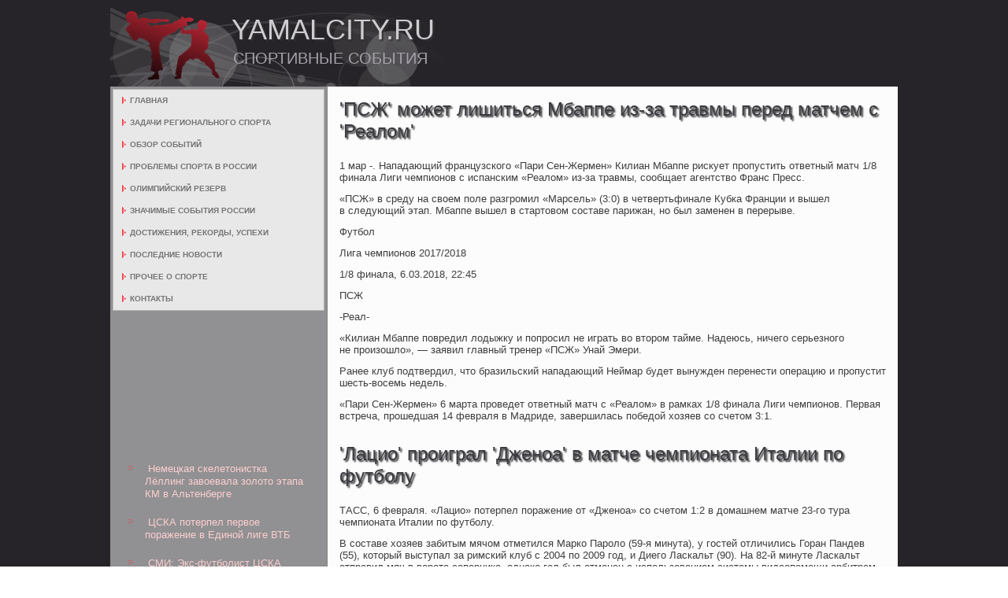

--- FILE ---
content_type: text/html; charset=UTF-8
request_url: http://yamalcity.ru/lineposta720-2.html
body_size: 9295
content:
<!DOCTYPE html>

<!--[if lt IE 7 ]> <html lang="ru" id="top" class="no-js ie6"> <![endif]-->
<!--[if IE 7 ]>    <html lang="ru" id="top" class="no-js ie7"> <![endif]-->
<!--[if IE 8 ]>    <html lang="ru" id="top" class="no-js ie8"> <![endif]-->
<!--[if IE 9 ]>    <html lang="ru" id="top" class="no-js ie9"> <![endif]-->
<!--[if (gt IE 9)|!(IE)]><!--> <html lang="ru" id="top" class="no-js"> <!--<![endif]-->

<head>
<meta http-equiv="Content-Type" content="text/html; charset=utf-8" />
 <meta name="author" content="Yamalcity.ru" />
<link rel="shortcut icon" href="favicon.ico" type="image/x-icon" />
    <title>'ПСЖ' может лишиться Мбаппе из-за травмы перед матчем с 'Реалом' :: Yamalcity.ru</title>                         <meta name="viewport" content="initial-scale = 1.0, maximum-scale =
      1.0, user-scalable = no, width = device-width">
    <!--[if lt IE 9]><script src="https://html5shiv.googlecode.com/svn/trunk/html5.js"></script><![endif]-->
    <link rel="stylesheet" href="style.css" media="screen">
    <!--[if lte IE 7]><link rel="stylesheet" href="style.ie7.css" media="screen" /><![endif]-->
    <link rel="stylesheet" href="style.responsive.css" media="all">
    <script src="jquery.js"></script>
    <script src="script.js"></script>
    <script src="script.responsive.js"></script>
    <style>.r-SVcontent .r-SVpostcontent-0 .layout-item-0 { padding: 0px;  }
.ie7 .r-SVpost .r-SVlayout-cell {border:none !important; padding:0 !important; }
.ie6 .r-SVpost .r-SVlayout-cell {border:none !important; padding:0 !important; }

</style>
  </head>
  <body>
    <div id="r-SVmain">
      <header class="r-SVheader">
        <div class="r-SVshapes"> </div>
        <h1 class="r-SVheadline" data-left="18.48%">Yamalcity.ru</h1>
        <h2 class="r-SVslogan" data-left="20.48%">Спортивные события</h2>
      </header>
      <div class="r-SVsheet clearfix">
        <div class="r-SVlayout-wrapper">
          <div class="r-SVcontent-layout">
            <div class="r-SVcontent-layout-row">
              <div class="r-SVlayout-cell r-SVsidebar1">
                <div class="r-SVvmenublock clearfix">
                  <div class="r-SVvmenublockcontent">
                    <ul class="r-SVvmenu">
<li><a href="default.html">Главная</a></li>
<li><a href="zdchifunc/">Задачи регионального спорта</a></li> 
<li><a href="plchinge/">Обзор событий</a></li>
<li><a href="demprlros/">Проблемы спорта в России</a></li>
<li><a href="pagegeogf/">Олимпийский резерв</a></li>
<li><a href="znalesprmros/">Значимые события России</a></li>
<li><a href="roestedvinas/">Достижения, рекорды, успехи</a></li>
<li><a href="linepost896.html">Последние новости</a></li>
<li><a href="mapst/">Прочее о спорте</a></li>
<li><a href="contact/">Контакты</a></li>
                    </ul>
                  </div>
                </div>
                <div class="r-SVblock clearfix">
                  <div class="r-SVblockcontent"><br />
<br />
 
<br />
 <br />
 <br />
 <br /> <br />
<br />
 <br /><br /> <ul><li>     <a href="linepost275.html">Немецкая скелетонистка Лёллинг завоевала золото этапа КМ в Альтенберге</a>
</li><li>     <a href="linepost900.html">ЦСКА потерпел первое поражение в Единой лиге ВТБ</a>
</li><li>     <a href="linepost45.html">СМИ: Экс-футболист ЦСКА Муса может перейти на правах аренды в Бурсаспор</a>
</li></ul> <br /><br />
                  </div>
                </div>
              </div>
              <div class="r-SVlayout-cell r-SVcontent">
                <article class="r-SVpost r-SVarticle">
                  <h2 class="r-SVpostheader">'ПСЖ' может лишиться Мбаппе из-за травмы перед матчем с 'Реалом'</h2>
                  <div class="r-SVpostcontent r-SVpostcontent-0
                    clearfix">
                    <div class="r-SVcontent-layout">
                      <div class="r-SVcontent-layout-row">
                        <div class="r-SVlayout-cell layout-item-0"
                          style="width: 100%">              
 <p>1 мар -. Нападающий французского «Пари Сен-Жермен» Килиан Мбаппе рискует пропустить ответный матч 1/8 финала Лиги чемпионов с испанским «Реалом» из-за травмы, сообщает агентство Франс Пресс.</p><p>«ПСЖ» в среду на своем поле разгромил «Марсель» (3:0) в четвертьфинале Кубка Франции и вышел в следующий этап. Мбаппе вышел в стартовом составе парижан, но был заменен в перерыве.</p><p>Футбол</p><p>Лига чемпионов 2017/2018</p><p>1/8 финала, 6.03.2018, 22:45</p><p>ПСЖ</p><p>-Реал-</p><p>«Килиан Мбаппе повредил лодыжку и попросил не играть во втором тайме. Надеюсь, ничего серьезного не произошло», — заявил главный тренер «ПСЖ» Унай Эмери.</p><p>Ранее клуб подтвердил, что бразильский нападающий Неймар будет вынужден перенести операцию и пропустит шесть-восемь недель.</p><p>«Пари Сен-Жермен» 6 марта проведет ответный матч с «Реалом» в рамках 1/8 финала Лиги чемпионов. Первая встреча, прошедшая 14 февраля в Мадриде, завершилась победой хозяев со счетом 3:1.</p> </div>
                      </div>
                    </div>
                  </div>
<br />
        <h2 class="r-SVpostheader">'Лацио' проиграл 'Дженоа' в матче чемпионата Италии по футболу</h2>
                  <div class="r-SVpostcontent r-SVpostcontent-0
                    clearfix">
                    <div class="r-SVcontent-layout">
                      <div class="r-SVcontent-layout-row">
                        <div class="r-SVlayout-cell layout-item-0"
                          style="width: 100%">              
 <p>ТАСС, 6 февраля. «Лацио» потерпел поражение от «Дженоа» со счетом 1:2 в домашнем матче 23-го тура чемпионата Италии по футболу.</p><p>В составе хозяев забитым мячом отметился Марко Пароло (59-я минута), у гостей отличились Горан Пандев (55), который выступал за римский клуб с 2004 по 2009 год, и Диего Ласкальт (90). На 82-й минуте Ласкальт отправил мяч в ворота соперника, однако гол был отменен с использованием системы видеопомощи арбитрам.</p><p>«Лацио» потерпел второе поражение в чемпионате подряд, в прошлом туре команда в гостях уступила «Милану». В турнирной таблице «Лацио» занимает третье место, набрав 46 очков, «Дженоа» с 24 очками идет 13-м.</p><p>В следующем туре «Лацио» 10 февраля в гостях сыграет с лидером чемпионата «Наполи», «Дженоа» на следующий день также на выезде встретится с «Кьево».</p>

<br />
<h3>Читайте также:</h3>      <a href="linepost496.html">Майами в ОТ одолел Нью-Йорк, Чикаго вырвал победу у Далласа</a>
<br />     <a href="linepost17.html">Дува: Следующим соперником Ковалёва мог бы стать Бетербиев</a>
<br />     <a href="linepost549.html">Юрлова: На трассе было много воды, казалось, что лыжи притормаживают</a>
<br />
<br />
<br />

      </div>
                      </div>
                    </div>
                  </div>
                </article>
              </div>
            </div>
          </div>
        </div>
      </div>
      <footer class="r-SVfooter">
        <div class="r-SVfooter-inner">
          <div style="width:100%;border-top:1px dotted #808080;"><br />
          </div>
          <p style="margin-left: 20px">Copyright © Yamalcity.ru 2015-2026. All Rights Reserved.</p>
          <p style="margin-left: 20px"><br />
          </p>
        </div>
      </footer>
    </div>
  </body>
</html>      

--- FILE ---
content_type: text/css
request_url: http://yamalcity.ru/style.css
body_size: 52055
content:


#r-SVmain
{
   background: #262428;
   margin:0 auto;
   font-size: 13px;
   font-family: Arial, 'Arial Unicode MS', Helvetica, Sans-Serif;
   font-weight: normal;
   font-style: normal;
   position: relative;
   width: 100%;
   min-height: 100%;
   left: 0;
   top: 0;
   cursor:default;
   overflow:hidden;
}
table, ul.r-SVhmenu
{
   font-size: 13px;
   font-family: Arial, 'Arial Unicode MS', Helvetica, Sans-Serif;
   font-weight: normal;
   font-style: normal;
}

h1, h2, h3, h4, h5, h6, p, a, ul, ol, li
{
   margin: 0;
   padding: 0;
}

/* Reset buttons border. It's important for input and button tags. 
 * border-collapse should be separate for shadow in IE. 
 */
.r-SVbutton
{
   border: 0;
   border-collapse: separate;
   -webkit-background-origin: border !important;
   -moz-background-origin: border !important;
   background-origin: border-box !important;
   background: #90090B;
   background: linear-gradient(top, #B60C0E 0, #690708 100%) no-repeat;
   background: -webkit-linear-gradient(top, #B60C0E 0, #690708 100%) no-repeat;
   background: -moz-linear-gradient(top, #B60C0E 0, #690708 100%) no-repeat;
   background: -o-linear-gradient(top, #B60C0E 0, #690708 100%) no-repeat;
   background: -ms-linear-gradient(top, #B60C0E 0, #690708 100%) no-repeat;
   background: linear-gradient(top, #B60C0E 0, #690708 100%) no-repeat;
   -svg-background: linear-gradient(top, #B60C0E 0, #690708 100%) no-repeat;
   -webkit-box-shadow:0 0 2px 1px rgba(0, 0, 0, 0.2);
   -moz-box-shadow:0 0 2px 1px rgba(0, 0, 0, 0.2);
   box-shadow:0 0 2px 1px rgba(0, 0, 0, 0.2);
   border-width: 0;
   padding:0 35px;
   margin:0 auto;
   height:34px;
}

.r-SVpostcontent,
.r-SVpostheadericons,
.r-SVpostfootericons,
.r-SVblockcontent,
ul.r-SVvmenu a 
{
   text-align: left;
}

.r-SVpostcontent,
.r-SVpostcontent li,
.r-SVpostcontent table,
.r-SVpostcontent a,
.r-SVpostcontent a:link,
.r-SVpostcontent a:visited,
.r-SVpostcontent a.visited,
.r-SVpostcontent a:hover,
.r-SVpostcontent a.hovered
{
   font-family: Arial, 'Arial Unicode MS', Helvetica, Sans-Serif;
}

.r-SVpostcontent p
{
   margin: 12px 0;
}

.r-SVpostcontent h1, .r-SVpostcontent h1 a, .r-SVpostcontent h1 a:link, .r-SVpostcontent h1 a:visited, .r-SVpostcontent h1 a:hover,
.r-SVpostcontent h2, .r-SVpostcontent h2 a, .r-SVpostcontent h2 a:link, .r-SVpostcontent h2 a:visited, .r-SVpostcontent h2 a:hover,
.r-SVpostcontent h3, .r-SVpostcontent h3 a, .r-SVpostcontent h3 a:link, .r-SVpostcontent h3 a:visited, .r-SVpostcontent h3 a:hover,
.r-SVpostcontent h4, .r-SVpostcontent h4 a, .r-SVpostcontent h4 a:link, .r-SVpostcontent h4 a:visited, .r-SVpostcontent h4 a:hover,
.r-SVpostcontent h5, .r-SVpostcontent h5 a, .r-SVpostcontent h5 a:link, .r-SVpostcontent h5 a:visited, .r-SVpostcontent h5 a:hover,
.r-SVpostcontent h6, .r-SVpostcontent h6 a, .r-SVpostcontent h6 a:link, .r-SVpostcontent h6 a:visited, .r-SVpostcontent h6 a:hover,
.r-SVblockheader .t, .r-SVblockheader .t a, .r-SVblockheader .t a:link, .r-SVblockheader .t a:visited, .r-SVblockheader .t a:hover,
.r-SVvmenublockheader .t, .r-SVvmenublockheader .t a, .r-SVvmenublockheader .t a:link, .r-SVvmenublockheader .t a:visited, .r-SVvmenublockheader .t a:hover,
.r-SVheadline, .r-SVheadline a, .r-SVheadline a:link, .r-SVheadline a:visited, .r-SVheadline a:hover,
.r-SVslogan, .r-SVslogan a, .r-SVslogan a:link, .r-SVslogan a:visited, .r-SVslogan a:hover,
.r-SVpostheader, .r-SVpostheader a, .r-SVpostheader a:link, .r-SVpostheader a:visited, .r-SVpostheader a:hover
{
   font-size: 32px;
   font-family: 'Century Gothic', Arial, 'Arial Unicode MS', Helvetica, Sans-Serif;
   font-weight: bold;
   font-style: normal;
   text-decoration: none;
}

.r-SVpostcontent a, .r-SVpostcontent a:link
{
   font-family: Arial, 'Arial Unicode MS', Helvetica, Sans-Serif;
   text-decoration: none;
   color: #EB0F13;
}

.r-SVpostcontent a:visited, .r-SVpostcontent a.visited
{
   font-family: Arial, 'Arial Unicode MS', Helvetica, Sans-Serif;
   text-decoration: none;
   color: #9B9D9B;
}

.r-SVpostcontent  a:hover, .r-SVpostcontent a.hover
{
   font-family: Arial, 'Arial Unicode MS', Helvetica, Sans-Serif;
   text-decoration: underline;
   color: #F34447;
}

.r-SVpostcontent h1
{
   color: #7B7783;
   margin: 10px 0;
   font-size: 22px;
   font-family: 'Century Gothic', Arial, 'Arial Unicode MS', Helvetica, Sans-Serif;
   font-weight: normal;
   font-style: normal;
}

.r-SVblockcontent h1
{
   margin: 10px 0;
   font-size: 22px;
   font-family: 'Century Gothic', Arial, 'Arial Unicode MS', Helvetica, Sans-Serif;
   font-weight: normal;
   font-style: normal;
}

.r-SVpostcontent h1 a, .r-SVpostcontent h1 a:link, .r-SVpostcontent h1 a:hover, .r-SVpostcontent h1 a:visited, .r-SVblockcontent h1 a, .r-SVblockcontent h1 a:link, .r-SVblockcontent h1 a:hover, .r-SVblockcontent h1 a:visited 
{
   font-size: 22px;
   font-family: 'Century Gothic', Arial, 'Arial Unicode MS', Helvetica, Sans-Serif;
   font-weight: normal;
   font-style: normal;
}

.r-SVpostcontent h2
{
   color: #9A97A1;
   margin-top: 19px;
   margin-bottom: 19px;
   font-size: 20px;
   font-family: 'Century Gothic', Arial, 'Arial Unicode MS', Helvetica, Sans-Serif;
}

.r-SVblockcontent h2
{
   margin-top: 19px;
   margin-bottom: 19px;
   font-size: 20px;
   font-family: 'Century Gothic', Arial, 'Arial Unicode MS', Helvetica, Sans-Serif;
}

.r-SVpostcontent h2 a, .r-SVpostcontent h2 a:link, .r-SVpostcontent h2 a:hover, .r-SVpostcontent h2 a:visited, .r-SVblockcontent h2 a, .r-SVblockcontent h2 a:link, .r-SVblockcontent h2 a:hover, .r-SVblockcontent h2 a:visited 
{
   font-size: 20px;
   font-family: 'Century Gothic', Arial, 'Arial Unicode MS', Helvetica, Sans-Serif;
}

.r-SVpostcontent h3
{
   color: #F34447;
   margin: 20px 0 10px;
   font-size: 18px;
   font-family: 'Century Gothic', Arial, 'Arial Unicode MS', Helvetica, Sans-Serif;
   font-weight: normal;
   font-style: normal;
}

.r-SVblockcontent h3
{
   margin: 20px 0 10px;
   font-size: 18px;
   font-family: 'Century Gothic', Arial, 'Arial Unicode MS', Helvetica, Sans-Serif;
   font-weight: normal;
   font-style: normal;
}

.r-SVpostcontent h3 a, .r-SVpostcontent h3 a:link, .r-SVpostcontent h3 a:hover, .r-SVpostcontent h3 a:visited, .r-SVblockcontent h3 a, .r-SVblockcontent h3 a:link, .r-SVblockcontent h3 a:hover, .r-SVblockcontent h3 a:visited 
{
   font-size: 18px;
   font-family: 'Century Gothic', Arial, 'Arial Unicode MS', Helvetica, Sans-Serif;
   font-weight: normal;
   font-style: normal;
}

.r-SVpostcontent h4
{
   color: #686A68;
   margin: 15px 0 0;
   font-size: 16px;
   font-family: 'Century Gothic', Arial, 'Arial Unicode MS', Helvetica, Sans-Serif;
   font-weight: normal;
   font-style: normal;
}

.r-SVblockcontent h4
{
   margin: 15px 0 0;
   font-size: 16px;
   font-family: 'Century Gothic', Arial, 'Arial Unicode MS', Helvetica, Sans-Serif;
   font-weight: normal;
   font-style: normal;
}

.r-SVpostcontent h4 a, .r-SVpostcontent h4 a:link, .r-SVpostcontent h4 a:hover, .r-SVpostcontent h4 a:visited, .r-SVblockcontent h4 a, .r-SVblockcontent h4 a:link, .r-SVblockcontent h4 a:hover, .r-SVblockcontent h4 a:visited 
{
   font-size: 16px;
   font-family: 'Century Gothic', Arial, 'Arial Unicode MS', Helvetica, Sans-Serif;
   font-weight: normal;
   font-style: normal;
}

.r-SVpostcontent h5
{
   color: #686A68;
   margin-bottom: 10px;
   font-size: 43px;
   font-family: 'Century Gothic', Arial, 'Arial Unicode MS', Helvetica, Sans-Serif;
   font-weight: normal;
   font-style: normal;
   line-height: 100%;
}

.r-SVblockcontent h5
{
   margin-bottom: 10px;
   font-size: 43px;
   font-family: 'Century Gothic', Arial, 'Arial Unicode MS', Helvetica, Sans-Serif;
   font-weight: normal;
   font-style: normal;
   line-height: 100%;
}

.r-SVpostcontent h5 a, .r-SVpostcontent h5 a:link, .r-SVpostcontent h5 a:hover, .r-SVpostcontent h5 a:visited, .r-SVblockcontent h5 a, .r-SVblockcontent h5 a:link, .r-SVblockcontent h5 a:hover, .r-SVblockcontent h5 a:visited 
{
   font-size: 43px;
   font-family: 'Century Gothic', Arial, 'Arial Unicode MS', Helvetica, Sans-Serif;
   font-weight: normal;
   font-style: normal;
   line-height: 100%;
}

.r-SVpostcontent h6
{
   color: #B4B6B4;
   margin: -5px 0 -10px;
   font-size: 28px;
   font-family: 'Century Gothic', Arial, 'Arial Unicode MS', Helvetica, Sans-Serif;
   font-weight: bold;
   font-style: normal;
}

.r-SVblockcontent h6
{
   margin: -5px 0 -10px;
   font-size: 28px;
   font-family: 'Century Gothic', Arial, 'Arial Unicode MS', Helvetica, Sans-Serif;
   font-weight: bold;
   font-style: normal;
}

.r-SVpostcontent h6 a, .r-SVpostcontent h6 a:link, .r-SVpostcontent h6 a:hover, .r-SVpostcontent h6 a:visited, .r-SVblockcontent h6 a, .r-SVblockcontent h6 a:link, .r-SVblockcontent h6 a:hover, .r-SVblockcontent h6 a:visited 
{
   font-size: 28px;
   font-family: 'Century Gothic', Arial, 'Arial Unicode MS', Helvetica, Sans-Serif;
   font-weight: bold;
   font-style: normal;
}

header, footer, article, nav, #r-SVhmenu-bg, .r-SVsheet, .r-SVhmenu a, .r-SVvmenu a, .r-SVslidenavigator > a, .r-SVcheckbox:before, .r-SVradiobutton:before
{
   -webkit-background-origin: border !important;
   -moz-background-origin: border !important;
   background-origin: border-box !important;
}

header, footer, article, nav, #r-SVhmenu-bg, .r-SVsheet, .r-SVslidenavigator > a, .r-SVcheckbox:before, .r-SVradiobutton:before
{
   display: block;
   -webkit-box-sizing: border-box;
   -moz-box-sizing: border-box;
   box-sizing: border-box;
}

ul
{
   list-style-type: none;
}

ol
{
   list-style-position: inside;
}

html, body
{
   height: 100%;
}

body
{
   padding: 0;
   margin:0;
   min-width: 1000px;
   color: #3D3E3D;
}

.r-SVheader:before, #r-SVheader-bg:before, .r-SVlayout-cell:before, .r-SVlayout-wrapper:before, .r-SVfooter:before, .r-SVnav:before, #r-SVhmenu-bg:before, .r-SVsheet:before
{
   width: 100%;
   content: " ";
   display: table;
}
.r-SVheader:after, #r-SVheader-bg:after, .r-SVlayout-cell:after, .r-SVlayout-wrapper:after, .r-SVfooter:after, .r-SVnav:after, #r-SVhmenu-bg:after, .r-SVsheet:after,
.cleared, .clearfix:after {
   clear: both;
   font: 0/0 serif;
   display: block;
   content: " ";
}

form
{
   padding: 0 !important;
   margin: 0 !important;
}

table.position
{
   position: relative;
   width: 100%;
   table-layout: fixed;
}

li h1, .r-SVpostcontent li h1, .r-SVblockcontent li h1 
{
   margin:1px;
} 
li h2, .r-SVpostcontent li h2, .r-SVblockcontent li h2 
{
   margin:1px;
} 
li h3, .r-SVpostcontent li h3, .r-SVblockcontent li h3 
{
   margin:1px;
} 
li h4, .r-SVpostcontent li h4, .r-SVblockcontent li h4 
{
   margin:1px;
} 
li h5, .r-SVpostcontent li h5, .r-SVblockcontent li h5 
{
   margin:1px;
} 
li h6, .r-SVpostcontent li h6, .r-SVblockcontent li h6 
{
   margin:1px;
} 
li p, .r-SVpostcontent li p, .r-SVblockcontent li p 
{
   margin:1px;
}


.r-SVshapes
{
   position: absolute;
   top: 0;
   right: 0;
   bottom: 0;
   left: 0;
   overflow: hidden;
   z-index: 0;
}

.r-SVslider-inner {
   position: relative;
   overflow: hidden;
   width: 100%;
   height: 100%;
}

.r-SVslidenavigator > a {
   display: inline-block;
   vertical-align: middle;
   outline-style: none;
   font-size: 1px;
}

.r-SVslidenavigator > a:last-child {
   margin-right: 0 !important;
}

.r-SVheadline
{
  display: inline-block;
  position: absolute;
  min-width: 50px;
  top: 10px;
  left: 20.79%;
  line-height: 100%;
  margin-left: -54px !important;
  -webkit-transform: rotate(0deg);
  -moz-transform: rotate(0deg);
  -o-transform: rotate(0deg);
  -ms-transform: rotate(0deg);
  transform: rotate(0deg);
  z-index: 101;
}

.r-SVheadline, 
.r-SVheadline a, 
.r-SVheadline a:link, 
.r-SVheadline a:visited, 
.r-SVheadline a:hover
{
font-size: 36px;
font-family: 'Century Gothic', Arial, 'Arial Unicode MS', Helvetica, Sans-Serif;
font-weight: normal;
font-style: normal;
text-decoration: none;
text-transform: uppercase;
  padding: 0;
  margin: 0;
  color: #CECCD1 !important;
  white-space: nowrap;
}
.r-SVslogan
{
  display: inline-block;
  position: absolute;
  min-width: 50px;
  top: 54px;
  left: 23.17%;
  line-height: 100%;
  margin-left: -76px !important;
  -webkit-transform: rotate(0deg);
  -moz-transform: rotate(0deg);
  -o-transform: rotate(0deg);
  -ms-transform: rotate(0deg);
  transform: rotate(0deg);
  z-index: 102;
  white-space: nowrap;
}

.r-SVslogan, 
.r-SVslogan a, 
.r-SVslogan a:link, 
.r-SVslogan a:visited, 
.r-SVslogan a:hover
{
font-size: 20px;
font-family: 'Century Gothic', Arial, 'Arial Unicode MS', Helvetica, Sans-Serif;
font-weight: normal;
font-style: normal;
text-decoration: none;
text-transform: uppercase;
  padding: 0;
  margin: 0;
  color: #A4A1AA !important;
}






.r-SVheader
{
   margin:10px auto 0;
   height: 100px;
   background-image: url('images/object846491350.png'), url('images/header.png');
   background-position: 18px 2px, 0 0;
   background-repeat: no-repeat;
   position: relative;
   width: 1000px;
   z-index: auto !important;
}

.responsive .r-SVheader 
{
   background-image: url('images/header.png');
   background-position: center center;
}

.r-SVheader>.widget 
{
   position:absolute;
   z-index:101;
}

.r-SVsheet
{
   background: #FCFCFC;
   margin:0 auto;
   position:relative;
   cursor:auto;
   width: 1000px;
   z-index: auto !important;
}

.r-SVlayout-wrapper
{
   position: relative;
   margin: 0 auto 0 auto;
   z-index: auto !important;
}

.r-SVcontent-layout
{
   display: table;
   width: 100%;
   table-layout: fixed;
}

.r-SVcontent-layout-row 
{
   display: table-row;
}

.r-SVlayout-cell
{
   display: table-cell;
   vertical-align: top;
}

/* need only for content layout in post content */ 
.r-SVpostcontent .r-SVcontent-layout
{
   border-collapse: collapse;
}

.r-SVvmenublock
{
   background: #E8E8E8;
   border:1px solid #B4B6B4;
   margin:3px;
}
div.r-SVvmenublock img
{
   margin: 0;
}

.r-SVvmenublockcontent
{
   margin:0 auto;
}

ul.r-SVvmenu, ul.r-SVvmenu ul
{
   list-style: none;
   display: block;
}

ul.r-SVvmenu, ul.r-SVvmenu li
{
   display: block;
   margin: 0;
   padding: 0;
   width: auto;
   line-height: 0;
}

ul.r-SVvmenu
{
   margin-top: 0;
   margin-bottom: 0;
}

ul.r-SVvmenu ul
{
   display: none;
   position:relative;
}

ul.r-SVvmenu ul.active
{
   display: block;
}

ul.r-SVvmenu>li>a
{
   padding:0 10px 0 11px;
   margin:0 auto;
   font-size: 10px;
   font-family: 'Century Gothic', Arial, 'Arial Unicode MS', Helvetica, Sans-Serif;
   font-weight: bold;
   font-style: normal;
   text-decoration: none;
   text-transform: uppercase;
   color: #747674;
   min-height: 28px;
   line-height: 28px;
}
ul.r-SVvmenu a 
{
   display: block;
   cursor: pointer;
   z-index: 1;
   position:relative;
}

ul.r-SVvmenu li{
   position:relative;
}

ul.r-SVvmenu>li
{
   margin-top: 0;
}
ul.r-SVvmenu>li>ul
{
   margin-top: 0;
}
ul.r-SVvmenu>li:first-child
{
   margin-top:0;
}

ul.r-SVvmenu>li>a:before
{
   content:url('images/vmenuitemicon.png');
   margin-right:5px;
   bottom: 1px;
   position:relative;
   display:inline-block;
   vertical-align:middle;
   font-size:0;
   line-height:0;
}
.opera ul.r-SVvmenu>li>a:before
{
   /* Vertical-align:middle in Opera doesn't need additional offset */
    bottom: 0;
}

ul.r-SVvmenu>li>a.active:before
{
   content:url('images/vmenuactiveitemicon.png');
   margin-right:5px;
   bottom: 1px;
   position:relative;
   display:inline-block;
   vertical-align:middle;
   font-size:0;
   line-height:0;
}
.opera ul.r-SVvmenu>li>a.active:before
{
   /* Vertical-align:middle in Opera doesn't need additional offset */
    bottom: 0;
}

ul.r-SVvmenu>li>a:hover:before,  ul.r-SVvmenu>li>a.active:hover:before,  ul.r-SVvmenu>li:hover>a:before,  ul.r-SVvmenu>li:hover>a.active:before
{
   content:url('images/vmenuhovereditemicon.png');
   margin-right:5px;
   bottom: 1px;
   position:relative;
   display:inline-block;
   vertical-align:middle;
   font-size:0;
   line-height:0;
}
.opera ul.r-SVvmenu>li>a:hover:before, .opera   ul.r-SVvmenu>li>a.active:hover:before, .opera   ul.r-SVvmenu>li:hover>a:before, .opera   ul.r-SVvmenu>li:hover>a.active:before
{
   /* Vertical-align:middle in Opera doesn't need additional offset */
    bottom: 0;
}

ul.r-SVvmenu>li>a:hover, ul.r-SVvmenu>li>a.active:hover
{
   background: #28272B;
   padding:0 10px 0 11px;
   margin:0 auto;
}

ul.r-SVvmenu a:hover, ul.r-SVvmenu a.active:hover 
{
   color: #F22C2F;
}

ul.r-SVvmenu>li>a.active:hover>span.border-top, ul.r-SVvmenu>li>a.active:hover>span.border-bottom 
{
   background-color: transparent;
}

ul.r-SVvmenu>li>a.active
{
   padding:0 10px 0 11px;
   margin:0 auto;
   color: #DD0E12;
}

.r-SVblock
{
   padding:3px;
   margin:20px;
}
div.r-SVblock img
{
   border: none;
   margin: 7px;
}

.r-SVblockcontent
{
   margin:0 auto;
   color: #080808;
   font-size: 13px;
   font-family: Arial, 'Arial Unicode MS', Helvetica, Sans-Serif;
}
.r-SVblockcontent table,
.r-SVblockcontent li, 
.r-SVblockcontent a,
.r-SVblockcontent a:link,
.r-SVblockcontent a:visited,
.r-SVblockcontent a:hover
{
   color: #080808;
   font-size: 13px;
   font-family: Arial, 'Arial Unicode MS', Helvetica, Sans-Serif;
}

.r-SVblockcontent p
{
   margin: 6px 0;
}

.r-SVblockcontent a, .r-SVblockcontent a:link
{
   color: #FCCFD0;
   font-family: Arial, 'Arial Unicode MS', Helvetica, Sans-Serif;
   text-decoration: none;
}

.r-SVblockcontent a:visited, .r-SVblockcontent a.visited
{
   color: #E5E6E5;
   font-family: Arial, 'Arial Unicode MS', Helvetica, Sans-Serif;
   text-decoration: none;
}

.r-SVblockcontent a:hover, .r-SVblockcontent a.hover
{
   color: #FCCFD0;
   font-family: Arial, 'Arial Unicode MS', Helvetica, Sans-Serif;
   text-decoration: underline;
}
.r-SVblock ul>li:before
{
   content:url('images/blockbullets.png');
   margin-right:15px;
   bottom: 2px;
   position:relative;
   display:inline-block;
   vertical-align:middle;
   font-size:0;
   line-height:0;
   margin-left: -21px;
}
.opera .r-SVblock ul>li:before
{
   /* Vertical-align:middle in Opera doesn't need additional offset */
    bottom: 0;
}

.r-SVblock li
{
   font-size: 13px;
   font-family: Arial, 'Arial Unicode MS', Helvetica, Sans-Serif;
   line-height: 125%;
   color: #F0F0F0;
   margin: 20px 0 10px;
}

.r-SVblock ul>li, .r-SVblock ol
{
   padding: 0;
}

.r-SVblock ul>li
{
   padding-left: 21px;
}

.r-SVbreadcrumbs
{
   margin:0 auto;
}

a.r-SVbutton,
a.r-SVbutton:link,
a:link.r-SVbutton:link,
body a.r-SVbutton:link,
a.r-SVbutton:visited,
body a.r-SVbutton:visited,
input.r-SVbutton,
button.r-SVbutton
{
   text-decoration: none;
   font-size: 14px;
   font-family: 'Century Gothic', Arial, 'Arial Unicode MS', Helvetica, Sans-Serif;
   font-weight: bold;
   font-style: normal;
   text-transform: uppercase;
   position:relative;
   display: inline-block;
   vertical-align: middle;
   white-space: nowrap;
   text-align: center;
   color: #DBDADD;
   margin: 0 5px 0 0 !important;
   overflow: visible;
   cursor: pointer;
   text-indent: 0;
   line-height: 34px;
   -webkit-box-sizing: content-box;
   -moz-box-sizing: content-box;
   box-sizing: content-box;
}

.r-SVbutton img
{
   margin: 0;
   vertical-align: middle;
}

.firefox2 .r-SVbutton
{
   display: block;
   float: left;
}

input, select, textarea, a.r-SVsearch-button span
{
   vertical-align: middle;
   font-size: 14px;
   font-family: 'Century Gothic', Arial, 'Arial Unicode MS', Helvetica, Sans-Serif;
   font-weight: bold;
   font-style: normal;
   text-transform: uppercase;
}

.r-SVblock select 
{
   width:96%;
}

input.r-SVbutton
{
   float: none !important;
}

.r-SVbutton.active, .r-SVbutton.active:hover
{
   background: #76727E;
   background: linear-gradient(top, #888490 0, #7D7986 29%, #64616B 100%) no-repeat;
   background: -webkit-linear-gradient(top, #888490 0, #7D7986 29%, #64616B 100%) no-repeat;
   background: -moz-linear-gradient(top, #888490 0, #7D7986 29%, #64616B 100%) no-repeat;
   background: -o-linear-gradient(top, #888490 0, #7D7986 29%, #64616B 100%) no-repeat;
   background: -ms-linear-gradient(top, #888490 0, #7D7986 29%, #64616B 100%) no-repeat;
   background: linear-gradient(top, #888490 0, #7D7986 29%, #64616B 100%) no-repeat;
   -svg-background: linear-gradient(top, #888490 0, #7D7986 29%, #64616B 100%) no-repeat;
   -webkit-box-shadow:0 0 2px 1px rgba(0, 0, 0, 0.2);
   -moz-box-shadow:0 0 2px 1px rgba(0, 0, 0, 0.2);
   box-shadow:0 0 2px 1px rgba(0, 0, 0, 0.2);
   border-width: 0;
   padding:0 35px;
   margin:0 auto;
}
.r-SVbutton.active, .r-SVbutton.active:hover {
   color: #DBDADD !important;
}

.r-SVbutton.hover, .r-SVbutton:hover
{
   background: #8A8792;
   background: linear-gradient(top, #9C99A3 0, #7D7986 86%, #787481 100%) no-repeat;
   background: -webkit-linear-gradient(top, #9C99A3 0, #7D7986 86%, #787481 100%) no-repeat;
   background: -moz-linear-gradient(top, #9C99A3 0, #7D7986 86%, #787481 100%) no-repeat;
   background: -o-linear-gradient(top, #9C99A3 0, #7D7986 86%, #787481 100%) no-repeat;
   background: -ms-linear-gradient(top, #9C99A3 0, #7D7986 86%, #787481 100%) no-repeat;
   background: linear-gradient(top, #9C99A3 0, #7D7986 86%, #787481 100%) no-repeat;
   -svg-background: linear-gradient(top, #9C99A3 0, #7D7986 86%, #787481 100%) no-repeat;
   -webkit-box-shadow:0 0 2px 1px rgba(0, 0, 0, 0.2);
   -moz-box-shadow:0 0 2px 1px rgba(0, 0, 0, 0.2);
   box-shadow:0 0 2px 1px rgba(0, 0, 0, 0.2);
   border-width: 0;
   padding:0 35px;
   margin:0 auto;
}
.r-SVbutton.hover, .r-SVbutton:hover {
   color: #000000 !important;
}

input[type="text"], input[type="password"], input[type="email"], input[type="url"], textarea
{
   background: #FCFCFC;
   border:1px solid rgba(180, 182, 180, 0.2);
   margin:0 auto;
}
input[type="text"], input[type="password"], input[type="email"], input[type="url"], textarea
{
   width: auto;
   padding: 8px 0;
   color: #141514 !important;
   font-size: 13px;
   font-family: Arial, 'Arial Unicode MS', Helvetica, Sans-Serif;
   font-weight: normal;
   font-style: normal;
   text-shadow: none;
}
input.r-SVerror, textarea.r-SVerror
{
   background: #FCFCFC;
   border:1px solid #E2341D;
   margin:0 auto;
}
input.r-SVerror, textarea.r-SVerror {
   color: #141514 !important;
   font-size: 13px;
   font-family: Arial, 'Arial Unicode MS', Helvetica, Sans-Serif;
   font-weight: normal;
   font-style: normal;
}
form.r-SVsearch input[type="text"]
{
   background: #FCFCFC;
   border-radius: 0;
   border:1px solid #B4B6B4;
   margin:0 auto;
   width: 100%;
   padding: 0 0;
   -webkit-box-sizing: border-box;
   -moz-box-sizing: border-box;
   box-sizing: border-box;
   color: #141514 !important;
   font-size: 13px;
   font-family: Arial, 'Arial Unicode MS', Helvetica, Sans-Serif;
   font-weight: normal;
   font-style: normal;
}
form.r-SVsearch 
{
   background-image: none;
   border: 0;
   display:block;
   position:relative;
   top:0;
   padding:0;
   margin:5px;
   left:0;
   line-height: 0;
}

form.r-SVsearch input, a.r-SVsearch-button
{
   top:0;
   right:0;
}

form.r-SVsearch>input, a.r-SVsearch-button{
   bottom:0;
   left:0;
   vertical-align: middle;
}

form.r-SVsearch input[type="submit"], input.r-SVsearch-button, a.r-SVsearch-button
{
   background: #90090B;
   -webkit-border-radius:0 -1px -1px 0;
   -moz-border-radius:0 -1px -1px 0;
   border-radius:0 -1px -1px 0;
   margin:0 auto;
}
form.r-SVsearch input[type="submit"], input.r-SVsearch-button, a.r-SVsearch-button {
   position:absolute;
   left:auto;
   display:block;
   border: 0;
   top: 1px;
   bottom: 1px;
   right: 	1px;
   padding:0 6px;
   color: #DBDADD !important;
   font-size: 13px;
   font-family: Arial, 'Arial Unicode MS', Helvetica, Sans-Serif;
   font-weight: normal;
   font-style: normal;
   cursor: pointer;
}

a.r-SVsearch-button span.r-SVsearch-button-text, a.r-SVsearch-button:after {
   vertical-align:middle;
}

a.r-SVsearch-button:after {
   display:inline-block;
   content:' ';
   height: 100%;
}

a.r-SVsearch-button, a.r-SVsearch-button span,
a.r-SVsearch-button:visited, a.r-SVsearch-button.visited,
a.r-SVsearch-button:hover, a.r-SVsearch-button.hover 
{
   text-decoration: none;
   font-size: 13px;
   font-family: Arial, 'Arial Unicode MS', Helvetica, Sans-Serif;
   font-weight: normal;
   font-style: normal;
}

label.r-SVcheckbox:before
{
   background: #FCFCFC;
   -webkit-border-radius:1px;
   -moz-border-radius:1px;
   border-radius:1px;
   border-width: 0;
   margin:0 auto;
   width:16px;
   height:16px;
}
label.r-SVcheckbox
{
   cursor: pointer;
   font-size: 13px;
   font-family: Arial, 'Arial Unicode MS', Helvetica, Sans-Serif;
   font-weight: normal;
   font-style: normal;
   line-height: 16px;
   display: inline-block;
   color: #141514 !important;
}

.r-SVcheckbox>input[type="checkbox"]
{
   margin: 0 5px 0 0;
}

label.r-SVcheckbox.active:before
{
   background: #B4B6B4;
   -webkit-border-radius:1px;
   -moz-border-radius:1px;
   border-radius:1px;
   border-width: 0;
   margin:0 auto;
   width:16px;
   height:16px;
   display: inline-block;
}

label.r-SVcheckbox.hovered:before
{
   background: #BFC0BF;
   -webkit-border-radius:1px;
   -moz-border-radius:1px;
   border-radius:1px;
   border-width: 0;
   margin:0 auto;
   width:16px;
   height:16px;
   display: inline-block;
}

label.r-SVradiobutton:before
{
   background: #FCFCFC;
   -webkit-border-radius:3px;
   -moz-border-radius:3px;
   border-radius:3px;
   border-width: 0;
   margin:0 auto;
   width:12px;
   height:12px;
}
label.r-SVradiobutton
{
   cursor: pointer;
   font-size: 13px;
   font-family: Arial, 'Arial Unicode MS', Helvetica, Sans-Serif;
   font-weight: normal;
   font-style: normal;
   line-height: 12px;
   display: inline-block;
   color: #141514 !important;
}

.r-SVradiobutton>input[type="radio"]
{
   vertical-align: baseline;
   margin: 0 5px 0 0;
}

label.r-SVradiobutton.active:before
{
   background: #B4B6B4;
   -webkit-border-radius:3px;
   -moz-border-radius:3px;
   border-radius:3px;
   border-width: 0;
   margin:0 auto;
   width:12px;
   height:12px;
   display: inline-block;
}

label.r-SVradiobutton.hovered:before
{
   background: #BFC0BF;
   -webkit-border-radius:3px;
   -moz-border-radius:3px;
   border-radius:3px;
   border-width: 0;
   margin:0 auto;
   width:12px;
   height:12px;
   display: inline-block;
}

.r-SVcomments
{
   border-top:1px dotted #818381;
   margin:0 auto;
   margin-top: 25px;
}

.r-SVcomments h2
{
   color: #3D3E3D;
}

.r-SVcomment-inner
{
   background: #E8E8E8;
   background: transparent;
   -webkit-border-radius:2px;
   -moz-border-radius:2px;
   border-radius:2px;
   padding:5px;
   margin:0 auto;
   margin-left: 94px;
}
.r-SVcomment-avatar 
{
   float:left;
   width:80px;
   height:80px;
   padding:1px;
   background:#fff;
   border:1px solid #A7A4AD;
}

.r-SVcomment-avatar>img
{
   margin:0 !important;
   border:none !important;
}

.r-SVcomment-content
{
   padding:10px 0;
   color: #3D3E3D;
   font-family: Arial, 'Arial Unicode MS', Helvetica, Sans-Serif;
}

.r-SVcomment
{
   margin-top: 6px;
}

.r-SVcomment:first-child
{
   margin-top: 0;
}

.r-SVcomment-header
{
   color: #3D3E3D;
   font-family: Arial, 'Arial Unicode MS', Helvetica, Sans-Serif;
   line-height: 100%;
}

.r-SVcomment-header a, 
.r-SVcomment-header a:link, 
.r-SVcomment-header a:visited,
.r-SVcomment-header a.visited,
.r-SVcomment-header a:hover,
.r-SVcomment-header a.hovered
{
   font-family: Arial, 'Arial Unicode MS', Helvetica, Sans-Serif;
   line-height: 100%;
}

.r-SVcomment-header a, .r-SVcomment-header a:link
{
   font-family: Arial, 'Arial Unicode MS', Helvetica, Sans-Serif;
   color: #730709;
}

.r-SVcomment-header a:visited, .r-SVcomment-header a.visited
{
   font-family: Arial, 'Arial Unicode MS', Helvetica, Sans-Serif;
   color: #515251;
}

.r-SVcomment-header a:hover,  .r-SVcomment-header a.hovered
{
   font-family: Arial, 'Arial Unicode MS', Helvetica, Sans-Serif;
   color: #990A0C;
}

.r-SVcomment-content a, 
.r-SVcomment-content a:link, 
.r-SVcomment-content a:visited,
.r-SVcomment-content a.visited,
.r-SVcomment-content a:hover,
.r-SVcomment-content a.hovered
{
   font-family: Arial, 'Arial Unicode MS', Helvetica, Sans-Serif;
}

.r-SVcomment-content a, .r-SVcomment-content a:link
{
   font-family: Arial, 'Arial Unicode MS', Helvetica, Sans-Serif;
   color: #730709;
}

.r-SVcomment-content a:visited, .r-SVcomment-content a.visited
{
   font-family: Arial, 'Arial Unicode MS', Helvetica, Sans-Serif;
   color: #515251;
}

.r-SVcomment-content a:hover,  .r-SVcomment-content a.hovered
{
   font-family: Arial, 'Arial Unicode MS', Helvetica, Sans-Serif;
   color: #990A0C;
}

.r-SVpager
{
   background: #BCB9C0;
   background: linear-gradient(top, #E5E4E7 0, #928F99 100%) no-repeat;
   background: -webkit-linear-gradient(top, #E5E4E7 0, #928F99 100%) no-repeat;
   background: -moz-linear-gradient(top, #E5E4E7 0, #928F99 100%) no-repeat;
   background: -o-linear-gradient(top, #E5E4E7 0, #928F99 100%) no-repeat;
   background: -ms-linear-gradient(top, #E5E4E7 0, #928F99 100%) no-repeat;
   background: linear-gradient(top, #E5E4E7 0, #928F99 100%) no-repeat;
   -svg-background: linear-gradient(top, #E5E4E7 0, #928F99 100%) no-repeat;
   -webkit-border-radius:2px;
   -moz-border-radius:2px;
   border-radius:2px;
   border:1px solid #76727E;
   padding:5px;
}

.r-SVpager>*:last-child
{
   margin-right:0 !important;
}

.r-SVpager>span {
   cursor:default;
}

.r-SVpager>*
{
   background: #A7A4AD;
   background: linear-gradient(top, #CECCD1 0, #7D7986 100%) no-repeat;
   background: -webkit-linear-gradient(top, #CECCD1 0, #7D7986 100%) no-repeat;
   background: -moz-linear-gradient(top, #CECCD1 0, #7D7986 100%) no-repeat;
   background: -o-linear-gradient(top, #CECCD1 0, #7D7986 100%) no-repeat;
   background: -ms-linear-gradient(top, #CECCD1 0, #7D7986 100%) no-repeat;
   background: linear-gradient(top, #CECCD1 0, #7D7986 100%) no-repeat;
   -svg-background: linear-gradient(top, #CECCD1 0, #7D7986 100%) no-repeat;
   -webkit-border-radius:2px;
   -moz-border-radius:2px;
   border-radius:2px;
   border:1px solid #8A8792;
   padding:7px;
   margin:0 4px 0 auto;
   line-height: normal;
   position:relative;
   display:inline-block;
   margin-left: 0;
}

.r-SVpager a:link,
.r-SVpager a:visited,
.r-SVpager .active
{
   line-height: normal;
   font-family: Arial, 'Arial Unicode MS', Helvetica, Sans-Serif;
   text-decoration: none;
   color: #220203
;
}

.r-SVpager .active
{
   background: #76727E;
   background: linear-gradient(top, #9C99A3 0, #7D7986 40%, #504E56 100%) no-repeat;
   background: -webkit-linear-gradient(top, #9C99A3 0, #7D7986 40%, #504E56 100%) no-repeat;
   background: -moz-linear-gradient(top, #9C99A3 0, #7D7986 40%, #504E56 100%) no-repeat;
   background: -o-linear-gradient(top, #9C99A3 0, #7D7986 40%, #504E56 100%) no-repeat;
   background: -ms-linear-gradient(top, #9C99A3 0, #7D7986 40%, #504E56 100%) no-repeat;
   background: linear-gradient(top, #9C99A3 0, #7D7986 40%, #504E56 100%) no-repeat;
   -svg-background: linear-gradient(top, #9C99A3 0, #7D7986 40%, #504E56 100%) no-repeat;
   border:1px solid #A7A4AD;
   padding:7px;
   margin:0 4px 0 auto;
   color: #220203
;
}

.r-SVpager .more
{
   background: #8A8792;
   background: linear-gradient(top, #B1AFB6 0, #7D7986 67%, #64616B 100%) no-repeat;
   background: -webkit-linear-gradient(top, #B1AFB6 0, #7D7986 67%, #64616B 100%) no-repeat;
   background: -moz-linear-gradient(top, #B1AFB6 0, #7D7986 67%, #64616B 100%) no-repeat;
   background: -o-linear-gradient(top, #B1AFB6 0, #7D7986 67%, #64616B 100%) no-repeat;
   background: -ms-linear-gradient(top, #B1AFB6 0, #7D7986 67%, #64616B 100%) no-repeat;
   background: linear-gradient(top, #B1AFB6 0, #7D7986 67%, #64616B 100%) no-repeat;
   -svg-background: linear-gradient(top, #B1AFB6 0, #7D7986 67%, #64616B 100%) no-repeat;
   border:1px solid #8A8792;
   margin:0 4px 0 auto;
}
.r-SVpager a.more:link,
.r-SVpager a.more:visited
{
   color: #220203
;
}
.r-SVpager a:hover
{
   background: #8A8792;
   background: linear-gradient(top, #B1AFB6 0, #7D7986 67%, #64616B 100%) no-repeat;
   background: -webkit-linear-gradient(top, #B1AFB6 0, #7D7986 67%, #64616B 100%) no-repeat;
   background: -moz-linear-gradient(top, #B1AFB6 0, #7D7986 67%, #64616B 100%) no-repeat;
   background: -o-linear-gradient(top, #B1AFB6 0, #7D7986 67%, #64616B 100%) no-repeat;
   background: -ms-linear-gradient(top, #B1AFB6 0, #7D7986 67%, #64616B 100%) no-repeat;
   background: linear-gradient(top, #B1AFB6 0, #7D7986 67%, #64616B 100%) no-repeat;
   -svg-background: linear-gradient(top, #B1AFB6 0, #7D7986 67%, #64616B 100%) no-repeat;
   border:1px solid #8A8792;
   padding:7px;
   margin:0 4px 0 auto;
}
.r-SVpager  a:hover,
.r-SVpager  a.more:hover
{
   color: #220203
;
}
.r-SVpager>*:after
{
   margin:0 0 0 auto;
   display:inline-block;
   position:absolute;
   content: ' ';
   top:0;
   width:0;
   height:100%;
   right: 0;
   text-decoration:none;
}

.r-SVpager>*:last-child:after{
   display:none;
}

.r-SVcommentsform
{
   background: #E8E8E8;
   background: transparent;
   padding:10px;
   margin:0 auto;
   margin-top:25px;
   color: #3D3E3D;
}

.r-SVcommentsform h2{
   padding-bottom:10px;
   margin: 0;
   color: #3D3E3D;
}

.r-SVcommentsform label {
   display: inline-block;
   line-height: 25px;
}

.r-SVcommentsform input:not([type=submit]), .r-SVcommentsform textarea {
   box-sizing: border-box;
   -moz-box-sizing: border-box;
   -webkit-box-sizing: border-box;
   width:100%;
   max-width:100%;
}

.r-SVcommentsform .form-submit
{
   margin-top: 10px;
}
.r-SVpost
{
   padding:15px;
}
a img
{
   border: 0;
}

.r-SVarticle img, img.r-SVarticle, .r-SVblock img, .r-SVfooter img
{
   margin: 0 0 0 0;
}

.r-SVmetadata-icons img
{
   border: none;
   vertical-align: middle;
   margin: 2px;
}

.r-SVarticle table, table.r-SVarticle
{
   border-collapse: collapse;
   margin: 1px;
}

.r-SVpost .r-SVcontent-layout-br
{
   height: 0;
}

.r-SVarticle th, .r-SVarticle td
{
   padding: 2px;
   vertical-align: top;
   text-align: left;
}

.r-SVarticle th
{
   text-align: center;
   vertical-align: middle;
   padding: 7px;
}

pre
{
   overflow: auto;
   padding: 0.1em;
}

.preview-cms-logo
{
   border: 0;
   margin: 1em 1em 0 0;
   float: left;
}

.image-caption-wrapper
{
   padding: 0 0 0 0;
   -webkit-box-sizing: border-box;
   -moz-box-sizing: border-box;
   box-sizing: border-box;
}

.image-caption-wrapper img
{
   margin: 0 !important;
   -webkit-box-sizing: border-box;
   -moz-box-sizing: border-box;
   box-sizing: border-box;
}

.image-caption-wrapper div.r-SVcollage
{
   margin: 0 !important;
   -webkit-box-sizing: border-box;
   -moz-box-sizing: border-box;
   box-sizing: border-box;
}

.image-caption-wrapper p
{
   font-size: 80%;
   text-align: right;
   margin: 0;
}

.r-SVpostheader
{
   color: #3C3A40;
   margin: 0 0 10px;
   font-size: 24px;
   font-family: 'Century Gothic', Arial, 'Arial Unicode MS', Helvetica, Sans-Serif;
   font-weight: normal;
   font-style: normal;
}

.r-SVpostheader a, 
.r-SVpostheader a:link, 
.r-SVpostheader a:visited,
.r-SVpostheader a.visited,
.r-SVpostheader a:hover,
.r-SVpostheader a.hovered
{
   font-size: 24px;
   font-family: 'Century Gothic', Arial, 'Arial Unicode MS', Helvetica, Sans-Serif;
   font-weight: normal;
   font-style: normal;
}

.r-SVpostheader a, .r-SVpostheader a:link
{
   font-family: 'Century Gothic', Arial, 'Arial Unicode MS', Helvetica, Sans-Serif;
   text-decoration: none;
   text-align: left;
   color: #F34447;
}

.r-SVpostheader a:visited, .r-SVpostheader a.visited
{
   font-family: 'Century Gothic', Arial, 'Arial Unicode MS', Helvetica, Sans-Serif;
   text-decoration: none;
   text-align: left;
   color: #898B89;
}

.r-SVpostheader a:hover,  .r-SVpostheader a.hovered
{
   font-family: 'Century Gothic', Arial, 'Arial Unicode MS', Helvetica, Sans-Serif;
   text-decoration: none;
   text-align: left;
   color: #F34447;
}

.r-SVpostheadericons,
.r-SVpostheadericons a,
.r-SVpostheadericons a:link,
.r-SVpostheadericons a:visited,
.r-SVpostheadericons a:hover
{
   font-family: Arial, 'Arial Unicode MS', Helvetica, Sans-Serif;
   color: #686A68;
}

.r-SVpostheadericons
{
   padding: 1px;
   margin: 20px 0 0;
}

.r-SVpostheadericons a, .r-SVpostheadericons a:link
{
   font-family: Arial, 'Arial Unicode MS', Helvetica, Sans-Serif;
   text-decoration: none;
   color: #A30A0D;
}

.r-SVpostheadericons a:visited, .r-SVpostheadericons a.visited
{
   font-family: Arial, 'Arial Unicode MS', Helvetica, Sans-Serif;
   font-weight: normal;
   font-style: italic;
   text-decoration: none;
   color: #55525B;
}

.r-SVpostheadericons a:hover, .r-SVpostheadericons a.hover
{
   font-family: Arial, 'Arial Unicode MS', Helvetica, Sans-Serif;
   font-weight: normal;
   font-style: italic;
   text-decoration: underline;
   color: #DD0E12;
}

.r-SVpostpdficon:before
{
   content:url('images/postpdficon.png');
   margin-right:6px;
   position:relative;
   display:inline-block;
   vertical-align:middle;
   font-size:0;
   line-height:0;
   bottom: auto;
}
.opera .r-SVpostpdficon:before
{
   /* Vertical-align:middle in Opera doesn't need additional offset */
    bottom: 0;
}

.r-SVpostprinticon:before
{
   content:url('images/postprinticon.png');
   margin-right:6px;
   bottom: 2px;
   position:relative;
   display:inline-block;
   vertical-align:middle;
   font-size:0;
   line-height:0;
}
.opera .r-SVpostprinticon:before
{
   /* Vertical-align:middle in Opera doesn't need additional offset */
    bottom: 0;
}

.r-SVpostemailicon:before
{
   content:url('images/postemailicon.png');
   margin-right:6px;
   position:relative;
   display:inline-block;
   vertical-align:middle;
   font-size:0;
   line-height:0;
   bottom: auto;
}
.opera .r-SVpostemailicon:before
{
   /* Vertical-align:middle in Opera doesn't need additional offset */
    bottom: 0;
}

.r-SVpostcontent ul>li:before,  .r-SVpost ul>li:before,  .r-SVtextblock ul>li:before
{
   content:url('images/postbullets.png');
   margin-right:6px;
   bottom: 2px;
   position:relative;
   display:inline-block;
   vertical-align:middle;
   font-size:0;
   line-height:0;
}
.opera .r-SVpostcontent ul>li:before, .opera   .r-SVpost ul>li:before, .opera   .r-SVtextblock ul>li:before
{
   /* Vertical-align:middle in Opera doesn't need additional offset */
    bottom: 0;
}

.r-SVpostcontent li, .r-SVpost li, .r-SVtextblock li
{
   font-size: 13px;
   font-family: Arial, 'Arial Unicode MS', Helvetica, Sans-Serif;
   color: #141315;
   margin: 0 0 5px 11px;
}

.r-SVpostcontent ul>li, .r-SVpost ul>li, .r-SVtextblock ul>li, .r-SVpostcontent ol, .r-SVpost ol, .r-SVtextblock ol
{
   padding: 0;
}

.r-SVpostcontent ul>li, .r-SVpost ul>li, .r-SVtextblock ul>li
{
   padding-left: 12px;
}

.r-SVpostcontent ul>li:before,  .r-SVpost ul>li:before,  .r-SVtextblock ul>li:before
{
   margin-left: -12px;
}

.r-SVpostcontent ol, .r-SVpost ol, .r-SVtextblock ol, .r-SVpostcontent ul, .r-SVpost ul, .r-SVtextblock ul
{
   margin: 1em 0 1em 11px;
}

.r-SVpostcontent li ol, .r-SVpost li ol, .r-SVtextblock li ol, .r-SVpostcontent li ul, .r-SVpost li ul, .r-SVtextblock li ul
{
   margin: 0.5em 0 0.5em 11px;
}

.r-SVpostcontent li, .r-SVpost li, .r-SVtextblock li
{
   margin: 0 0 5px 0;
}

.r-SVpostcontent ol>li, .r-SVpost ol>li, .r-SVtextblock ol>li
{
   /* overrides overflow for "ul li" and sets the default value */
  overflow: visible;
}

.r-SVpostcontent ul>li, .r-SVpost ul>li, .r-SVtextblock ul>li
{
   /* makes "ul li" not to align behind the image if they are in the same line */
  overflow-x: visible;
   overflow-y: hidden;
}

blockquote
{
   background: #D8D9D8 url('images/postquote.png') no-repeat scroll;
   padding:2px 2px 2px 25px;
   margin:10px 10px 10px 50px;
   color: #0F0F0F;
   font-family: Arial, 'Arial Unicode MS', Helvetica, Sans-Serif;
   font-weight: normal;
   font-style: italic;
   text-align: left;
   /* makes block not to align behind the image if they are in the same line */
  overflow: auto;
   clear:both;
}
blockquote a, .r-SVpostcontent blockquote a, .r-SVblockcontent blockquote a, .r-SVfooter blockquote a,
blockquote a:link, .r-SVpostcontent blockquote a:link, .r-SVblockcontent blockquote a:link, .r-SVfooter blockquote a:link,
blockquote a:visited, .r-SVpostcontent blockquote a:visited, .r-SVblockcontent blockquote a:visited, .r-SVfooter blockquote a:visited,
blockquote a:hover, .r-SVpostcontent blockquote a:hover, .r-SVblockcontent blockquote a:hover, .r-SVfooter blockquote a:hover
{
   color: #0F0F0F;
   font-family: Arial, 'Arial Unicode MS', Helvetica, Sans-Serif;
   font-weight: normal;
   font-style: italic;
   text-align: left;
}

/* Override native 'p' margins*/
blockquote p,
.r-SVpostcontent blockquote p,
.r-SVblockcontent blockquote p,
.r-SVfooter blockquote p
{
   margin: 0;
   margin: 2px 0 2px 15px;
}

.r-SVpostfootericons,
.r-SVpostfootericons a,
.r-SVpostfootericons a:link,
.r-SVpostfootericons a:visited,
.r-SVpostfootericons a:hover
{
   font-family: Arial, 'Arial Unicode MS', Helvetica, Sans-Serif;
   color: #686A68;
}

.r-SVpostfootericons
{
   padding: 1px;
}

.r-SVpostfootericons a, .r-SVpostfootericons a:link
{
   font-family: Arial, 'Arial Unicode MS', Helvetica, Sans-Serif;
   text-decoration: none;
   color: #DD0E12;
}

.r-SVpostfootericons a:visited, .r-SVpostfootericons a.visited
{
   font-family: Arial, 'Arial Unicode MS', Helvetica, Sans-Serif;
   text-decoration: none;
   color: #55525B;
}

.r-SVpostfootericons a:hover, .r-SVpostfootericons a.hover
{
   font-family: Arial, 'Arial Unicode MS', Helvetica, Sans-Serif;
   text-decoration: none;
   color: #DD0E12;
}

.Navigator .r-SVccs-navigator img, .Navigator img
{
   border: 0;
   margin: 0;
   vertical-align: middle;
}
tr.Navigator td, td span.Navigator
{
   text-align: center;
   vertical-align: middle;
}

.Sorter img
{
   border:0;
   vertical-align:middle;
   padding:0;
   margin:0;
   position:static;
   z-index:1;
   width: 12px;
   height: 6px;
}

.Sorter a
{
   position:relative;
   font-family: Arial, 'Arial Unicode MS', Helvetica, Sans-Serif;
   color: #736F7B;
}

.Sorter a:link
{
   font-family: Arial, 'Arial Unicode MS', Helvetica, Sans-Serif;
   color: #736F7B;
}

.Sorter a:visited, .Sorter a.visited
{
   font-family: Arial, 'Arial Unicode MS', Helvetica, Sans-Serif;
   color: #736F7B;
}

.Sorter a:hover, .Sorter a.hover
{
   font-family: Arial, 'Arial Unicode MS', Helvetica, Sans-Serif;
   color: #55525B;
}

.Sorter
{
   font-family: Arial, 'Arial Unicode MS', Helvetica, Sans-Serif;
   color:#3C3A40;
}

.r-SVfooter
{
   margin:0 auto;
   position: relative;
   color: #9B9D9B;
   font-family: Arial, 'Arial Unicode MS', Helvetica, Sans-Serif;
   text-align: left;
   padding: 0;
}

.r-SVfooter a,
.r-SVfooter a:link,
.r-SVfooter a:visited,
.r-SVfooter a:hover,
.r-SVfooter td, 
.r-SVfooter th,
.r-SVfooter caption
{
   color: #9B9D9B;
   font-family: Arial, 'Arial Unicode MS', Helvetica, Sans-Serif;
}

.r-SVfooter p 
{
   padding:0;
   text-align: left;
}

.r-SVfooter a,
.r-SVfooter a:link
{
   color: #F22C2F;
   font-family: Arial, 'Arial Unicode MS', Helvetica, Sans-Serif;
   text-decoration: none;
}

.r-SVfooter a:visited
{
   color: #8E908E;
   font-family: Arial, 'Arial Unicode MS', Helvetica, Sans-Serif;
   text-decoration: none;
}

.r-SVfooter a:hover
{
   color: #F4575A;
   font-family: Arial, 'Arial Unicode MS', Helvetica, Sans-Serif;
   text-decoration: underline;
}

.r-SVfooter h1
{
   color: #625E68;
   font-family: 'Century Gothic', Arial, 'Arial Unicode MS', Helvetica, Sans-Serif;
}

.r-SVfooter h2
{
   color: #76727E;
   font-family: 'Century Gothic', Arial, 'Arial Unicode MS', Helvetica, Sans-Serif;
}

.r-SVfooter h3
{
   color: #F44E50;
   font-family: 'Century Gothic', Arial, 'Arial Unicode MS', Helvetica, Sans-Serif;
}

.r-SVfooter h4
{
   color: #B4B6B4;
   font-family: 'Century Gothic', Arial, 'Arial Unicode MS', Helvetica, Sans-Serif;
}

.r-SVfooter h5
{
   color: #B4B6B4;
   font-family: 'Century Gothic', Arial, 'Arial Unicode MS', Helvetica, Sans-Serif;
}

.r-SVfooter h6
{
   color: #B4B6B4;
   font-family: 'Century Gothic', Arial, 'Arial Unicode MS', Helvetica, Sans-Serif;
}

.r-SVfooter img
{
   border: none;
   margin: 10px;
}

.r-SVfooter-inner
{
   margin: 0 auto;
   width:1000px;
   padding-right: 0;
   padding-left: 0;
}

.r-SVrss-tag-icon
{
   background:  url('images/footerrssicon.png') no-repeat scroll;
   margin:0 auto;
   min-height:32px;
   min-width:32px;
   display: inline-block;
   text-indent: 35px;
   background-position: left center;
}

.r-SVrss-tag-icon:empty
{
   vertical-align: middle;
}

.r-SVfacebook-tag-icon
{
   background:  url('images/footerfacebookicon.png') no-repeat scroll;
   margin:0 auto;
   min-height:32px;
   min-width:32px;
   display: inline-block;
   text-indent: 35px;
   background-position: left center;
}

.r-SVfacebook-tag-icon:empty
{
   vertical-align: middle;
}

.r-SVtwitter-tag-icon
{
   background:  url('images/footertwittericon.png') no-repeat scroll;
   margin:0 auto;
   min-height:32px;
   min-width:32px;
   display: inline-block;
   text-indent: 35px;
   background-position: left center;
}

.r-SVtwitter-tag-icon:empty
{
   vertical-align: middle;
}

.r-SVfooter li
{
   font-size: 13px;
   font-family: Arial, 'Arial Unicode MS', Helvetica, Sans-Serif;
   line-height: 125%;
   color: #EDEDED;
}

.r-SVpage-footer, 
.r-SVpage-footer a,
.r-SVpage-footer a:link,
.r-SVpage-footer a:visited,
.r-SVpage-footer a:hover
{
   font-family: Arial;
   font-size: 10px;
   letter-spacing: normal;
   word-spacing: normal;
   font-style: normal;
   font-weight: normal;
   text-decoration: underline;
   color: #CBC9CF;
}

.r-SVpage-footer
{
   position: relative;
   z-index: auto !important;
   padding: 1em;
   text-align: center !important;
   text-decoration: none;
   color: #B4B6B4;
}

.r-SVlightbox-wrapper 
{
   background: #333;
   background: rgba(0, 0, 0, .8);
   bottom: 0;
   left: 0;
   padding: 0 100px;
   position: fixed;
   right: 0;
   text-align: center;
   top: 0;
   z-index: 1000000;
}

.r-SVlightbox,
.r-SVlightbox-wrapper .r-SVlightbox-image
{
   cursor: pointer;
}

.r-SVlightbox-wrapper .r-SVlightbox-image
{
   border: 6px solid #fff;
   border-radius: 3px;
   display: none;
   max-width: 100%;
   vertical-align: middle;
}

.r-SVlightbox-wrapper .r-SVlightbox-image.active
{
   display: inline-block;
}

.r-SVlightbox-wrapper .lightbox-error
{
   background: #fff;
   border: 1px solid #b4b4b4;
   border-radius: 10px;
   box-shadow: 0 2px 5px #333;
   height: 80px;
   opacity: .95;
   padding: 20px;
   position: fixed;
   width: 300px;
   z-index: 100;
}

.r-SVlightbox-wrapper .loading
{
   background: #fff url('images/preloader-01.gif') center center no-repeat;
   border: 1px solid #b4b4b4;
   border-radius: 10px;
   box-shadow: 0 2px 5px #333;
   height: 32px;
   opacity: .5;
   padding: 10px;
   position: fixed;
   width: 32px;
   z-index: 10100;
}

.r-SVlightbox-wrapper .arrow
{
   cursor: pointer;
   height: 100px;
   opacity: .5;
   filter: alpha(opacity=50);
   position: fixed;
   width: 82px;
   z-index: 10003;
}

.r-SVlightbox-wrapper .arrow.left
{
   left: 9px;
}

.r-SVlightbox-wrapper .arrow.right
{
   right: 9px;
}

.r-SVlightbox-wrapper .arrow:hover
{
   opacity: 1;
   filter: alpha(opacity=100);
}

.r-SVlightbox-wrapper .arrow.disabled 
{
   display: none;
}

.r-SVlightbox-wrapper .arrow-t, 
.r-SVlightbox-wrapper .arrow-b
{
   background-color: #fff;
   border-radius: 3px;
   height: 6px;
   left: 26px;
   position: relative;
   width: 30px;
}

.r-SVlightbox-wrapper .arrow-t
{
   top: 38px;
}

.r-SVlightbox-wrapper .arrow-b
{
   top: 50px;
}

.r-SVlightbox-wrapper .close
{
   cursor: pointer;
   height: 22px;
   opacity: .5;
   filter: alpha(opacity=50);
   position: fixed;
   right: 39px;
   top: 30px;
   width: 22px;
   z-index: 10003;
}

.r-SVlightbox-wrapper .close:hover 
{
   opacity: 1;
   filter: alpha(opacity=100);
}

.r-SVlightbox-wrapper .close .cw, 
.r-SVlightbox-wrapper .close .ccw
{
   background-color: #fff;
   border-radius: 3px;
   height: 6px;
   position: absolute;
   left: -4px;
   top: 8px;
   width: 30px;
}

.r-SVlightbox-wrapper .cw
{
   transform: rotate(45deg);
   -ms-transform: rotate(45deg);
   /* IE 9 */
    -webkit-transform: rotate(45deg);
   /* Safari and Chrome */
    -o-transform: rotate(45deg);
   /* Opera */
    -moz-transform: rotate(45deg);
/* Firefox */}

.r-SVlightbox-wrapper .ccw
{
   transform: rotate(-45deg);
   -ms-transform: rotate(-45deg);
   /* IE 9 */
    -webkit-transform: rotate(-45deg);
   /* Safari and Chrome */
    -o-transform: rotate(-45deg);
   /* Opera */
    -moz-transform: rotate(-45deg);
/* Firefox */}

.r-SVlightbox-wrapper .close-alt, 
.r-SVlightbox-wrapper .arrow-right-alt, 
.r-SVlightbox-wrapper .arrow-left-alt 
{
   color: #fff;
   display: none;
   font-size: 2.5em;
   line-height: 100%;
}

.ie8 .r-SVlightbox-wrapper .close-alt, 
.ie8 .r-SVlightbox-wrapper .arrow-right-alt, 
.ie8 .r-SVlightbox-wrapper .arrow-left-alt 
{
   display: block;
}

.ie8 .r-SVlightbox-wrapper .cw, 
.ie8 .r-SVlightbox-wrapper .ccw 
{
   display: none;
}

.r-SVcontent-layout .r-SVsidebar1
{
   background: #28272B;
   background: rgba(40, 39, 43, 0.5);
   border-right:1px solid #818381;
   margin:0 auto;
   width: 275px;
}

.r-SVcontent-layout .r-SVcontent
{
   margin:0 auto;
}

/* Begin Additional CSS Styles */
h1, .r-SVpostheader  {
text-shadow: #333 2px 2px 2px;
}

.newsdate {
padding: 5px;
width: 40px;
height: 40px;
float: left;
text-align:center;
margin-right: 10px;
}
a:link, a.link
{
  text-decoration: underline;
  color: #8ca29c
}

a:visited, a.visited
{

  color: #8ca29c
}

a:hover, a.hover
{

  text-decoration: none;
  color: #8ca29c
}

.r-SVblockheader .t, .r-SVvmenublockheader .t {white-space: nowrap;}
/* End Additional CSS Styles */
